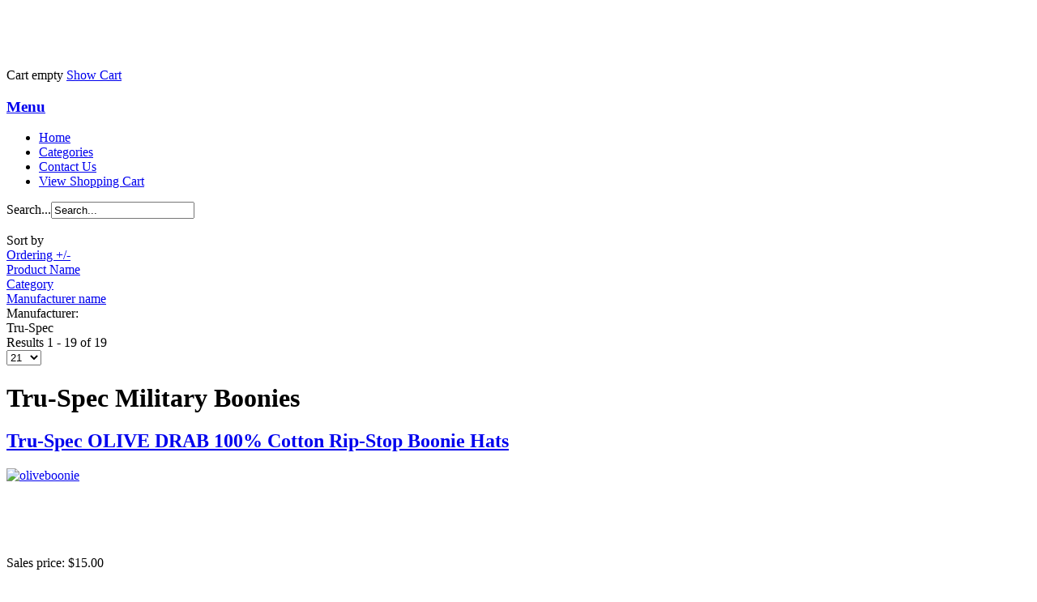

--- FILE ---
content_type: text/html; charset=utf-8
request_url: http://www.tridentestore.com/index.php/headgear/tru-spec-military-boonies
body_size: 10323
content:
<!DOCTYPE html>
<html lang="en-gb" dir="ltr" >
  <head>
    <meta charset="utf-8">
    <meta http-equiv="X-UA-Compatible" content="IE=edge">
    <meta name="viewport" content="width=device-width, initial-scale=1">
    <script src="//ajax.googleapis.com/ajax/libs/jquery/1.8.1/jquery.min.js"></script>
    <script type="text/javascript">
     jQuery.noConflict();
    </script>
    
    <script>
  (function(i,s,o,g,r,a,m){i['GoogleAnalyticsObject']=r;i[r]=i[r]||function(){
  (i[r].q=i[r].q||[]).push(arguments)},i[r].l=1*new Date();a=s.createElement(o),
  m=s.getElementsByTagName(o)[0];a.async=1;a.src=g;m.parentNode.insertBefore(a,m)
  })(window,document,'script','//www.google-analytics.com/analytics.js','ga');

  ga('create', 'UA-46646129-1', 'auto');
  ga('send', 'pageview');

</script>
    
      <base href="http://www.tridentestore.com/index.php/headgear/tru-spec-military-boonies" />
  <meta name="keywords" content="trident,military,bdu,tactical,response,uniform,tru,equipment,apparel,headgear,footwear,pants,shirts,rainwear,us,medals,usa,vintage,acu,computers" />
  <meta name="title" content="Tru-Spec Military Boonies" />
  <meta name="description" content="Trident E-Store" />
  <title>Tru-Spec Military Boonies</title>
  <link href="/index.php/headgear/tru-spec-military-boonies" rel="canonical" />
  <link href="/templates/horme2/favicon.ico" rel="shortcut icon" type="image/vnd.microsoft.icon" />
  <link href="http://www.tridentestore.com/index.php/component/search/?Itemid=483&amp;limit=int&amp;virtuemart_category_id=52&amp;format=opensearch" rel="search" title="Search Trident E-Store" type="application/opensearchdescription+xml" />
  <link rel="stylesheet" href="http://www.tridentestore.com/plugins/system/osolcaptcha/osolCaptcha/captchaStyle.css" type="text/css" />
  <link rel="stylesheet" href="/components/com_virtuemart/assets/css/vmsite-ltr.css" type="text/css" />
  <link rel="stylesheet" href="/components/com_virtuemart/assets/css/facebox.css" type="text/css" />
  <link rel="stylesheet" href="/media/system/css/modal.css" type="text/css" />
  <link rel="stylesheet" href="/templates/horme2/css/bootstrap.min.css" type="text/css" />
  <link rel="stylesheet" href="/templates/horme2/css/bootstrap-theme.css" type="text/css" />
  <link rel="stylesheet" href="/templates/horme2/css/font-awesome.min.css" type="text/css" />
  <link rel="stylesheet" href="http://fonts.googleapis.com/css?family=Didact+Gothic&subset=latin,greek,cyrillic" type="text/css" />
  <script src="//ajax.googleapis.com/ajax/libs/jquery/1.6.4/jquery.min.js" type="text/javascript"></script>
  <script src="/components/com_virtuemart/assets/js/jquery.noConflict.js" type="text/javascript"></script>
  <script src="/components/com_virtuemart/assets/js/vmsite.js" type="text/javascript"></script>
  <script src="/components/com_virtuemart/assets/js/facebox.js" type="text/javascript"></script>
  <script src="/components/com_virtuemart/assets/js/vmprices.js" type="text/javascript"></script>
  <script src="/media/system/js/mootools-core.js" type="text/javascript"></script>
  <script src="/media/system/js/core.js" type="text/javascript"></script>
  <script src="/media/system/js/modal.js" type="text/javascript"></script>
  <script src="/media/system/js/mootools-more.js" type="text/javascript"></script>
  <script type="text/javascript">

		   
		   				function reloadCapthcha(instanceNo)
						{
							var captchaSrc = "http://www.tridentestore.com/index.php?showCaptcha=True&instanceNo="+instanceNo+"&time="+ new Date().getTime();
							//alert(captachaSrc);
							//alert(document.getElementById('captchaCode'+instanceNo));
							document.getElementById('captchaCode'+instanceNo).src = captchaSrc ;
							//alert(document.getElementById('captchaCode'+instanceNo).src);
						} 
						//<![CDATA[ 
vmSiteurl = 'http://www.tridentestore.com/' ;
vmLang = "";
Virtuemart.addtocart_popup = '1' ; 
vmCartText = '%2$s x %1$s was added to your cart.' ;
vmCartError = 'There was an error while updating your cart.' ;
loadingImage = '/components/com_virtuemart/assets/images/facebox/loading.gif' ;
closeImage = '/components/com_virtuemart/assets/images/fancybox/fancy_close.png' ; 
usefancy = false;
//]]>

		window.addEvent('domready', function() {

			SqueezeBox.initialize({});
			SqueezeBox.assign($$('a.modal'), {
				parse: 'rel'
			});
		});
jQuery(document).ready(function () {
	jQuery('.orderlistcontainer').hover(
		function() { jQuery(this).find('.orderlist').stop().show()},
		function() { jQuery(this).find('.orderlist').stop().hide()}
	)
});

//<![CDATA[
jQuery(document).ready(function() {
		jQuery('#VMmenu87_83365 li.VmClose ul').hide();
		jQuery('#VMmenu87_83365 li .VmArrowdown').click(
		function() {

			if (jQuery(this).parent().next('ul').is(':hidden')) {
				jQuery('#VMmenu87_83365 ul:visible').delay(500).slideUp(500,'linear').parents('li').addClass('VmClose').removeClass('VmOpen');
				jQuery(this).parent().next('ul').slideDown(500,'linear');
				jQuery(this).parents('li').addClass('VmOpen').removeClass('VmClose');
			}
		});
	});
//]]>
function keepAlive() {	var myAjax = new Request({method: "get", url: "index.php"}).send();} window.addEvent("domready", function(){ keepAlive.periodical(840000); });window.addEvent('domready', function() {
			$$('.hasTip').each(function(el) {
				var title = el.get('title');
				if (title) {
					var parts = title.split('::', 2);
					el.store('tip:title', parts[0]);
					el.store('tip:text', parts[1]);
				}
			});
			var JTooltips = new Tips($$('.hasTip'), { maxTitleChars: 50, fixed: false});
		});
  </script>
  <script type="text/javascript" src="/templates/horme2/js/template.js" async="async"></script>

    <link rel="stylesheet" href="/templates/horme2/css/template.css" type="text/css" />
        <link rel="stylesheet" href="/templates/horme2/css/orange.css" type="text/css" />
                
    <!-- HTML5 Shim and Respond.js IE8 support of HTML5 elements and media queries -->
    <!--[if lt IE 9]>
      <script src="https://oss.maxcdn.com/libs/html5shiv/3.7.0/html5shiv.js"></script>
      <script src="https://oss.maxcdn.com/libs/respond.js/1.4.2/respond.min.js"></script>
    <![endif]-->

  <script type="text/javascript"></script>
</head>
  <body id="page" class="" style="background: url('/images/bgd_grey.png') no-repeat fixed center center;background-size: cover;-webkit-background-size: cover;-moz-background-size: cover;-o-background-size: cover;">
    <!--[if lte IE 7]>
            <h1 class="ie7">Trident E-Store</h1>
            <p class="browsehappy">You are using an <strong>outdated</strong> browser.<br> Please <a href="http://browsehappy.com/">upgrade your browser</a> to improve your experience.</p>
            <style type="text/css">
              .container {display: none;}
            </style>
    <![endif]-->
   <div class="container">
          <header class="row">
       <div class="col-md-4 logo"><a href="http://www.tridentestore.com/">

<div class="custom"  >
	<p><a href="/index.php"><img src="/images/logo.jpg" border="0" alt="" /></a></p></div>
</a></div>
       <div class="col-md-8 headerbar clearfix">
                		<div class="col-md-6 moduletable">
          <div class="border">
					

<div class="custom"  >
	<p><img src="/images/merchant_home_CC_icon 1.jpeg" border="0" alt="" /></p></div>
          </div>
        </div>
	
 		<div class="col-md-6 moduletable">
          <div class="border">
					
<!-- Virtuemart 2 Ajax Card -->
<div class="vmCartModule " id="vmCartModule">

<div class="total_products">Cart empty&nbsp;<a class="btn btn-xs showcart" href="/index.php/view-shopping-cart">Show Cart</a></div>

<div style="clear:both;"></div>

<noscript>
Please wait</noscript>

</div>
          </div>
        </div>
	
 
              </div>
     </header>
          <nav class="row navigation">
       <div class="col-md-12">
         <div class="navbar navbar-inverse" role="navigation">
                      <div class="col-md-9 menu"><a class="mbmenu visible-xs visible-sm clearfix" href="#"><h3 class="pull-left">Menu</h3><i class="fa fa-bars fa-2x pull-right"></i></a>
<ul class="nav navbar-nav ">
<li class="item-464"><a href="/" >Home</a></li><li class="item-541"><a href="/index.php/categories" >Categories</a></li><li class="item-473"><a href="/index.php/contact" >Contact Us</a></li><li class="item-494"><a href="/index.php/view-shopping-cart" >View Shopping Cart</a></li></ul>
</div>
                                 <div class="col-md-3 search hidden-sm hidden-xs"><form action="/index.php/headgear" method="post">
	<div class="search">
		<label for="mod-search-searchword">Search...</label><input name="searchword" id="mod-search-searchword" maxlength="20"  class="inputbox" type="text" size="20" value="Search..."  onblur="if (this.value=='') this.value='Search...';" onfocus="if (this.value=='Search...') this.value='';" />	<input type="hidden" name="task" value="search" />
	<input type="hidden" name="option" value="com_search" />
	<input type="hidden" name="Itemid" value="483" />
	</div>
</form>
</div>
                    </div>
       </div>
     </nav>
                         <div class="row main">
       <div class="col-md-9 col-md-push-3">
         <div class="row">
           <div class="col-md-12">
             
           </div>
         </div>
         <main class="row">
           <div class="col-md-12">
             
             
<div id="system-message-container">
</div>
             ﻿<div class="category_description">
	</div>
<div class="browse-view">

<div class="orderby-displaynumber">
	<div class="width70 floatleft">
		<div class="orderlistcontainer"><div class="title">Sort by</div><div class="activeOrder"><a title=" +/-" href="/index.php/headgear/tru-spec-military-boonies/dirDesc">Ordering  +/-</a></div><div class="orderlist"><div><a title="Product Name" href="/index.php/headgear/tru-spec-military-boonies/by,product_name">Product Name</a></div><div><a title="Category" href="/index.php/headgear/tru-spec-military-boonies/by,category_name">Category</a></div><div><a title="Manufacturer name" href="/index.php/headgear/tru-spec-military-boonies/by,mf_name">Manufacturer name</a></div></div></div>		 <div class="orderlistcontainer"><div class="title">Manufacturer: </div><div class="Order"> Tru-Spec</div><div class="orderlist"></div></div><div class="clear"></div>	</div>
	<div class="width30 floatright display-number">
Results 1 - 19 of 19<br/><select name="" class="inputbox" size="1" onchange="window.top.location.href=this.options[this.selectedIndex].value">
	<option value="/index.php/headgear/tru-spec-military-boonies/results,1-15?filter_product=">15</option>
	<option value="/index.php/headgear/tru-spec-military-boonies/results,1-21?filter_product=" selected="selected">21</option>
	<option value="/index.php/headgear/tru-spec-military-boonies/results,1-30?filter_product=">30</option>
	<option value="/index.php/headgear/tru-spec-military-boonies/results,1-60?filter_product=">60</option>
	<option value="/index.php/headgear/tru-spec-military-boonies/results,1-150?filter_product=">150</option>
</select>
</div>
    <div class="vm-pagination clear">
				<span class="floatleft"></span>
	</div>


	<div class="clear"></div>
</div> <!-- end of orderby-displaynumber -->

<h1 class="center">Tru-Spec Military Boonies</h1>

		<div class="row">
      <div class="col-md-12">
	
		<div class="product floatleft width33 vertical-separator">
			<div class="spacer">

            <h2 class="center"><a href="/index.php/headgear/tru-spec-military-boonies/tru-spec-olive-drab-100-cotton-rip-stop-boonie-hats-detail" >Tru-Spec OLIVE DRAB 100% Cotton Rip-Stop Boonie Hats</a></h2>
				<!--<div class="width30 floatleft center">-->

                <div class="floatleft center cat">
				  <a style="display:block; min-height: 90px" title="Tru-Spec OLIVE DRAB 100% Cotton Rip-Stop Boonie Hats" href="/index.php/headgear/tru-spec-military-boonies/tru-spec-olive-drab-100-cotton-rip-stop-boonie-hats-detail">
                    <div class="badges clearfix">
    
    
    
      </div>

					   <img src="/images/stories/virtuemart/product/resized/oliveboonie_90x90.jpg" alt="oliveboonie" class="browseProductImage" />					 </a>
                    <br>
                    <!-- The "Average Customer Rating" Part -->
					

					
					<div class="product-price marginbottom12" id="productPrice481">
						<div class="PricevariantModification" style="display : none;" >Variant price modifier: <span class="PricevariantModification" ></span></div><span class="price-crossed" ><div class="PricebasePriceWithTax" style="display : none;" >Base price with tax: <span class="PricebasePriceWithTax" ></span></div></span><div class="PricesalesPriceWithDiscount" style="display : none;" >Salesprice with discount: <span class="PricesalesPriceWithDiscount" ></span></div><div class="PricesalesPrice" style="display : block;" >Sales price: <span class="PricesalesPrice" >$15.00</span></div><div class='noprice'></div><div class="PricetaxAmount" style="display : none;" >Tax amount: <span class="PricetaxAmount" ></span></div>
					</div>

					<p>
						<a href="/index.php/headgear/tru-spec-military-boonies/tru-spec-olive-drab-100-cotton-rip-stop-boonie-hats-detail" title="Tru-Spec OLIVE DRAB 100% Cotton Rip-Stop Boonie Hats" class="btn btn-default btn-xs">Product details</a>					</p>
				</div>
				<div class="clear"></div>
			</div>
			<!-- end of spacer -->
		</div> <!-- end of product -->
		
		<div class="product floatleft width33 vertical-separator">
			<div class="spacer">

            <h2 class="center"><a href="/index.php/headgear/tru-spec-military-boonies/tru-spec-a-tacs-fg-boonie-hats-50-50-nyco-rip-stop-detail" >Tru-Spec A-TACS FG Boonie Hats 50/50 NYCO Rip-Stop</a></h2>
				<!--<div class="width30 floatleft center">-->

                <div class="floatleft center cat">
				  <a style="display:block; min-height: 90px" title="Tru-Spec A-TACS FG Boonie Hats 50/50 NYCO Rip-Stop" href="/index.php/headgear/tru-spec-military-boonies/tru-spec-a-tacs-fg-boonie-hats-50-50-nyco-rip-stop-detail">
                    <div class="badges clearfix">
    
    
    
      </div>

					   <img src="/images/stories/virtuemart/product/resized/19-11042-sku_image_90x90.jpg" alt="19-11042-sku_image" class="browseProductImage" />					 </a>
                    <br>
                    <!-- The "Average Customer Rating" Part -->
					

					
					<div class="product-price marginbottom12" id="productPrice2272">
						<div class="PricevariantModification" style="display : none;" >Variant price modifier: <span class="PricevariantModification" ></span></div><span class="price-crossed" ><div class="PricebasePriceWithTax" style="display : none;" >Base price with tax: <span class="PricebasePriceWithTax" ></span></div></span><div class="PricesalesPriceWithDiscount" style="display : none;" >Salesprice with discount: <span class="PricesalesPriceWithDiscount" ></span></div><div class="PricesalesPrice" style="display : block;" >Sales price: <span class="PricesalesPrice" >$18.95</span></div><div class='noprice'></div><div class="PricetaxAmount" style="display : none;" >Tax amount: <span class="PricetaxAmount" ></span></div>
					</div>

					<p>
						<a href="/index.php/headgear/tru-spec-military-boonies/tru-spec-a-tacs-fg-boonie-hats-50-50-nyco-rip-stop-detail" title="Tru-Spec A-TACS FG Boonie Hats 50/50 NYCO Rip-Stop" class="btn btn-default btn-xs">Product details</a>					</p>
				</div>
				<div class="clear"></div>
			</div>
			<!-- end of spacer -->
		</div> <!-- end of product -->
		
		<div class="product floatleft width33 ">
			<div class="spacer">

            <h2 class="center"><a href="/index.php/headgear/tru-spec-military-boonies/tru-spec-a-tacs-au-boonie-hats-50-50-nyco-rip-stop-detail" >Tru-Spec A-TACS AU Boonie Hats 50/50 NYCO Rip-Stop</a></h2>
				<!--<div class="width30 floatleft center">-->

                <div class="floatleft center cat">
				  <a style="display:block; min-height: 90px" title="Tru-Spec A-TACS AU Boonie Hats 50/50 NYCO Rip-Stop" href="/index.php/headgear/tru-spec-military-boonies/tru-spec-a-tacs-au-boonie-hats-50-50-nyco-rip-stop-detail">
                    <div class="badges clearfix">
    
    
    
      </div>

					   <img src="/images/stories/virtuemart/product/resized/19-11037-sku_image_90x90.jpg" alt="19-11037-sku_image" class="browseProductImage" />					 </a>
                    <br>
                    <!-- The "Average Customer Rating" Part -->
					

					
					<div class="product-price marginbottom12" id="productPrice2271">
						<div class="PricevariantModification" style="display : none;" >Variant price modifier: <span class="PricevariantModification" ></span></div><span class="price-crossed" ><div class="PricebasePriceWithTax" style="display : none;" >Base price with tax: <span class="PricebasePriceWithTax" ></span></div></span><div class="PricesalesPriceWithDiscount" style="display : none;" >Salesprice with discount: <span class="PricesalesPriceWithDiscount" ></span></div><div class="PricesalesPrice" style="display : block;" >Sales price: <span class="PricesalesPrice" >$18.95</span></div><div class='noprice'></div><div class="PricetaxAmount" style="display : none;" >Tax amount: <span class="PricetaxAmount" ></span></div>
					</div>

					<p>
						<a href="/index.php/headgear/tru-spec-military-boonies/tru-spec-a-tacs-au-boonie-hats-50-50-nyco-rip-stop-detail" title="Tru-Spec A-TACS AU Boonie Hats 50/50 NYCO Rip-Stop" class="btn btn-default btn-xs">Product details</a>					</p>
				</div>
				<div class="clear"></div>
			</div>
			<!-- end of spacer -->
		</div> <!-- end of product -->
					<div class="clear"></div>
     </div>
   </div> <!-- end of row -->
					<div class="horizontal-separator"></div>
				<div class="row">
      <div class="col-md-12">
	
		<div class="product floatleft width33 vertical-separator">
			<div class="spacer">

            <h2 class="center"><a href="/index.php/headgear/tru-spec-military-boonies/tru-spec-multicam-tropic-boonie-hats-50-50-nyco-rip-stop-detail" >Tru-Spec MULTICAM TROPIC Boonie Hats 50/50 NYCO Rip-Stop</a></h2>
				<!--<div class="width30 floatleft center">-->

                <div class="floatleft center cat">
				  <a style="display:block; min-height: 90px" title="Tru-Spec MULTICAM TROPIC Boonie Hats 50/50 NYCO Rip-Stop" href="/index.php/headgear/tru-spec-military-boonies/tru-spec-multicam-tropic-boonie-hats-50-50-nyco-rip-stop-detail">
                    <div class="badges clearfix">
    
    
    
      </div>

					   <img src="/images/stories/virtuemart/product/resized/atacbooniefgb_90x90.jpg" alt="atacbooniefgb" class="browseProductImage" />					 </a>
                    <br>
                    <!-- The "Average Customer Rating" Part -->
					

					
					<div class="product-price marginbottom12" id="productPrice1478">
						<div class="PricevariantModification" style="display : none;" >Variant price modifier: <span class="PricevariantModification" ></span></div><span class="price-crossed" ><div class="PricebasePriceWithTax" style="display : none;" >Base price with tax: <span class="PricebasePriceWithTax" ></span></div></span><div class="PricesalesPriceWithDiscount" style="display : none;" >Salesprice with discount: <span class="PricesalesPriceWithDiscount" ></span></div><div class="PricesalesPrice" style="display : block;" >Sales price: <span class="PricesalesPrice" >$18.95</span></div><div class='noprice'></div><div class="PricetaxAmount" style="display : none;" >Tax amount: <span class="PricetaxAmount" ></span></div>
					</div>

					<p>
						<a href="/index.php/headgear/tru-spec-military-boonies/tru-spec-multicam-tropic-boonie-hats-50-50-nyco-rip-stop-detail" title="Tru-Spec MULTICAM TROPIC Boonie Hats 50/50 NYCO Rip-Stop" class="btn btn-default btn-xs">Product details</a>					</p>
				</div>
				<div class="clear"></div>
			</div>
			<!-- end of spacer -->
		</div> <!-- end of product -->
		
		<div class="product floatleft width33 vertical-separator">
			<div class="spacer">

            <h2 class="center"><a href="/index.php/headgear/tru-spec-military-boonies/tru-spec-multicam-arid-boonie-hats-50-50-nyco-rip-stop-detail" >Tru-Spec MULTICAM ARID Boonie Hats 50/50 NYCO Rip-Stop</a></h2>
				<!--<div class="width30 floatleft center">-->

                <div class="floatleft center cat">
				  <a style="display:block; min-height: 90px" title="Tru-Spec MULTICAM ARID Boonie Hats 50/50 NYCO Rip-Stop" href="/index.php/headgear/tru-spec-military-boonies/tru-spec-multicam-arid-boonie-hats-50-50-nyco-rip-stop-detail">
                    <div class="badges clearfix">
    
    
    
      </div>

					   <img src="/images/stories/virtuemart/product/resized/multiaridboonie_90x90.jpg" alt="multiaridboonie" class="browseProductImage" />					 </a>
                    <br>
                    <!-- The "Average Customer Rating" Part -->
					

					
					<div class="product-price marginbottom12" id="productPrice1477">
						<div class="PricevariantModification" style="display : none;" >Variant price modifier: <span class="PricevariantModification" ></span></div><span class="price-crossed" ><div class="PricebasePriceWithTax" style="display : none;" >Base price with tax: <span class="PricebasePriceWithTax" ></span></div></span><div class="PricesalesPriceWithDiscount" style="display : none;" >Salesprice with discount: <span class="PricesalesPriceWithDiscount" ></span></div><div class="PricesalesPrice" style="display : block;" >Sales price: <span class="PricesalesPrice" >$18.95</span></div><div class='noprice'></div><div class="PricetaxAmount" style="display : none;" >Tax amount: <span class="PricetaxAmount" ></span></div>
					</div>

					<p>
						<a href="/index.php/headgear/tru-spec-military-boonies/tru-spec-multicam-arid-boonie-hats-50-50-nyco-rip-stop-detail" title="Tru-Spec MULTICAM ARID Boonie Hats 50/50 NYCO Rip-Stop" class="btn btn-default btn-xs">Product details</a>					</p>
				</div>
				<div class="clear"></div>
			</div>
			<!-- end of spacer -->
		</div> <!-- end of product -->
		
		<div class="product floatleft width33 ">
			<div class="spacer">

            <h2 class="center"><a href="/index.php/headgear/tru-spec-military-boonies/tru-spec-abu-boonie-hats-50-50-nyco-rip-stop-detail" >Tru-Spec ABU Boonie Hats 50/50 NYCO Rip-Stop</a></h2>
				<!--<div class="width30 floatleft center">-->

                <div class="floatleft center cat">
				  <a style="display:block; min-height: 90px" title="Tru-Spec ABU Boonie Hats 50/50 NYCO Rip-Stop" href="/index.php/headgear/tru-spec-military-boonies/tru-spec-abu-boonie-hats-50-50-nyco-rip-stop-detail">
                    <div class="badges clearfix">
    
    
    
      </div>

					   <img src="http://www.tridentestore.com/components/com_virtuemart/assets/images/vmgeneral/noimage.gif" alt="No image set " class="browseProductImage" />					 </a>
                    <br>
                    <!-- The "Average Customer Rating" Part -->
					

					
					<div class="product-price marginbottom12" id="productPrice888">
						<div class="PricevariantModification" style="display : none;" >Variant price modifier: <span class="PricevariantModification" ></span></div><span class="price-crossed" ><div class="PricebasePriceWithTax" style="display : none;" >Base price with tax: <span class="PricebasePriceWithTax" ></span></div></span><div class="PricesalesPriceWithDiscount" style="display : none;" >Salesprice with discount: <span class="PricesalesPriceWithDiscount" ></span></div><div class="PricesalesPrice" style="display : block;" >Sales price: <span class="PricesalesPrice" >$17.95</span></div><div class='noprice'></div><div class="PricetaxAmount" style="display : none;" >Tax amount: <span class="PricetaxAmount" ></span></div>
					</div>

					<p>
						<a href="/index.php/headgear/tru-spec-military-boonies/tru-spec-abu-boonie-hats-50-50-nyco-rip-stop-detail" title="Tru-Spec ABU Boonie Hats 50/50 NYCO Rip-Stop" class="btn btn-default btn-xs">Product details</a>					</p>
				</div>
				<div class="clear"></div>
			</div>
			<!-- end of spacer -->
		</div> <!-- end of product -->
					<div class="clear"></div>
     </div>
   </div> <!-- end of row -->
					<div class="horizontal-separator"></div>
				<div class="row">
      <div class="col-md-12">
	
		<div class="product floatleft width33 vertical-separator">
			<div class="spacer">

            <h2 class="center"><a href="/index.php/headgear/tru-spec-military-boonies/tru-spec-multicam-boonie-hats-50-50-nyco-rip-stop-detail" >Tru-Spec Multicam Boonie Hats. 50/50 NYCO Rip-Stop</a></h2>
				<!--<div class="width30 floatleft center">-->

                <div class="floatleft center cat">
				  <a style="display:block; min-height: 90px" title="Tru-Spec Multicam Boonie Hats. 50/50 NYCO Rip-Stop" href="/index.php/headgear/tru-spec-military-boonies/tru-spec-multicam-boonie-hats-50-50-nyco-rip-stop-detail">
                    <div class="badges clearfix">
    
    
    
      </div>

					   <img src="/images/stories/virtuemart/product/resized/truspec5050multicamboonie_90x90.jpg" alt="truspec5050multicamboonie" class="browseProductImage" />					 </a>
                    <br>
                    <!-- The "Average Customer Rating" Part -->
					

					
					<div class="product-price marginbottom12" id="productPrice33">
						<div class="PricevariantModification" style="display : none;" >Variant price modifier: <span class="PricevariantModification" ></span></div><span class="price-crossed" ><div class="PricebasePriceWithTax" style="display : none;" >Base price with tax: <span class="PricebasePriceWithTax" ></span></div></span><div class="PricesalesPriceWithDiscount" style="display : none;" >Salesprice with discount: <span class="PricesalesPriceWithDiscount" ></span></div><div class="PricesalesPrice" style="display : block;" >Sales price: <span class="PricesalesPrice" >$17.95</span></div><div class='noprice'></div><div class="PricetaxAmount" style="display : none;" >Tax amount: <span class="PricetaxAmount" ></span></div>
					</div>

					<p>
						<a href="/index.php/headgear/tru-spec-military-boonies/tru-spec-multicam-boonie-hats-50-50-nyco-rip-stop-detail" title="Tru-Spec Multicam Boonie Hats. 50/50 NYCO Rip-Stop" class="btn btn-default btn-xs">Product details</a>					</p>
				</div>
				<div class="clear"></div>
			</div>
			<!-- end of spacer -->
		</div> <!-- end of product -->
		
		<div class="product floatleft width33 vertical-separator">
			<div class="spacer">

            <h2 class="center"><a href="/index.php/headgear/tru-spec-military-boonies/tru-spec-woodland-boonie-hats-60-40-cotton-polyester-twill-detail" >Tru-Spec WOODLAND Boonie Hats. 60/40 Cotton Polyester Twill</a></h2>
				<!--<div class="width30 floatleft center">-->

                <div class="floatleft center cat">
				  <a style="display:block; min-height: 90px" title="Tru-Spec WOODLAND Boonie Hats. 60/40 Cotton Polyester Twill" href="/index.php/headgear/tru-spec-military-boonies/tru-spec-woodland-boonie-hats-60-40-cotton-polyester-twill-detail">
                    <div class="badges clearfix">
    
    
    
      </div>

					   <img src="/images/stories/virtuemart/product/resized/woodlandboonie4_90x90.jpg" alt="woodlandboonie4" class="browseProductImage" />					 </a>
                    <br>
                    <!-- The "Average Customer Rating" Part -->
					

					
					<div class="product-price marginbottom12" id="productPrice485">
						<div class="PricevariantModification" style="display : none;" >Variant price modifier: <span class="PricevariantModification" ></span></div><span class="price-crossed" ><div class="PricebasePriceWithTax" style="display : none;" >Base price with tax: <span class="PricebasePriceWithTax" ></span></div></span><div class="PricesalesPriceWithDiscount" style="display : none;" >Salesprice with discount: <span class="PricesalesPriceWithDiscount" ></span></div><div class="PricesalesPrice" style="display : block;" >Sales price: <span class="PricesalesPrice" >$15.00</span></div><div class='noprice'></div><div class="PricetaxAmount" style="display : none;" >Tax amount: <span class="PricetaxAmount" ></span></div>
					</div>

					<p>
						<a href="/index.php/headgear/tru-spec-military-boonies/tru-spec-woodland-boonie-hats-60-40-cotton-polyester-twill-detail" title="Tru-Spec WOODLAND Boonie Hats. 60/40 Cotton Polyester Twill" class="btn btn-default btn-xs">Product details</a>					</p>
				</div>
				<div class="clear"></div>
			</div>
			<!-- end of spacer -->
		</div> <!-- end of product -->
		
		<div class="product floatleft width33 ">
			<div class="spacer">

            <h2 class="center"><a href="/index.php/headgear/tru-spec-military-boonies/tru-spec-3-color-desert-50-50-nylon-cotton-rip-stop-boonie-hats-detail" >Tru-Spec 3 COLOR DESERT 50/50 Nylon/Cotton Rip-Stop Boonie Hats</a></h2>
				<!--<div class="width30 floatleft center">-->

                <div class="floatleft center cat">
				  <a style="display:block; min-height: 90px" title="Tru-Spec 3 COLOR DESERT 50/50 Nylon/Cotton Rip-Stop Boonie Hats" href="/index.php/headgear/tru-spec-military-boonies/tru-spec-3-color-desert-50-50-nylon-cotton-rip-stop-boonie-hats-detail">
                    <div class="badges clearfix">
    
    
    
      </div>

					   <img src="/images/stories/virtuemart/product/resized/3colordesertboonie_90x90.jpg" alt="3colordesertboonie" class="browseProductImage" />					 </a>
                    <br>
                    <!-- The "Average Customer Rating" Part -->
					

					
					<div class="product-price marginbottom12" id="productPrice484">
						<div class="PricevariantModification" style="display : none;" >Variant price modifier: <span class="PricevariantModification" ></span></div><span class="price-crossed" ><div class="PricebasePriceWithTax" style="display : none;" >Base price with tax: <span class="PricebasePriceWithTax" ></span></div></span><div class="PricesalesPriceWithDiscount" style="display : none;" >Salesprice with discount: <span class="PricesalesPriceWithDiscount" ></span></div><div class="PricesalesPrice" style="display : block;" >Sales price: <span class="PricesalesPrice" >$19.95</span></div><div class='noprice'></div><div class="PricetaxAmount" style="display : none;" >Tax amount: <span class="PricetaxAmount" ></span></div>
					</div>

					<p>
						<a href="/index.php/headgear/tru-spec-military-boonies/tru-spec-3-color-desert-50-50-nylon-cotton-rip-stop-boonie-hats-detail" title="Tru-Spec 3 COLOR DESERT 50/50 Nylon/Cotton Rip-Stop Boonie Hats" class="btn btn-default btn-xs">Product details</a>					</p>
				</div>
				<div class="clear"></div>
			</div>
			<!-- end of spacer -->
		</div> <!-- end of product -->
					<div class="clear"></div>
     </div>
   </div> <!-- end of row -->
					<div class="horizontal-separator"></div>
				<div class="row">
      <div class="col-md-12">
	
		<div class="product floatleft width33 vertical-separator">
			<div class="spacer">

            <h2 class="center"><a href="/index.php/headgear/tru-spec-military-boonies/tru-spec-woodland-100-cotton-rip-stop-boonie-hats-detail" >Tru-Spec WOODLAND 100% Cotton Rip-Stop Boonie Hats</a></h2>
				<!--<div class="width30 floatleft center">-->

                <div class="floatleft center cat">
				  <a style="display:block; min-height: 90px" title="Tru-Spec WOODLAND 100% Cotton Rip-Stop Boonie Hats" href="/index.php/headgear/tru-spec-military-boonies/tru-spec-woodland-100-cotton-rip-stop-boonie-hats-detail">
                    <div class="badges clearfix">
    
    
    
      </div>

					   <img src="/images/stories/virtuemart/product/resized/woodlandboonie_90x90.jpg" alt="woodlandboonie" class="browseProductImage" />					 </a>
                    <br>
                    <!-- The "Average Customer Rating" Part -->
					

					
					<div class="product-price marginbottom12" id="productPrice482">
						<div class="PricevariantModification" style="display : none;" >Variant price modifier: <span class="PricevariantModification" ></span></div><span class="price-crossed" ><div class="PricebasePriceWithTax" style="display : none;" >Base price with tax: <span class="PricebasePriceWithTax" ></span></div></span><div class="PricesalesPriceWithDiscount" style="display : none;" >Salesprice with discount: <span class="PricesalesPriceWithDiscount" ></span></div><div class="PricesalesPrice" style="display : block;" >Sales price: <span class="PricesalesPrice" >$15.00</span></div><div class='noprice'></div><div class="PricetaxAmount" style="display : none;" >Tax amount: <span class="PricetaxAmount" ></span></div>
					</div>

					<p>
						<a href="/index.php/headgear/tru-spec-military-boonies/tru-spec-woodland-100-cotton-rip-stop-boonie-hats-detail" title="Tru-Spec WOODLAND 100% Cotton Rip-Stop Boonie Hats" class="btn btn-default btn-xs">Product details</a>					</p>
				</div>
				<div class="clear"></div>
			</div>
			<!-- end of spacer -->
		</div> <!-- end of product -->
		
		<div class="product floatleft width33 vertical-separator">
			<div class="spacer">

            <h2 class="center"><a href="/index.php/headgear/tru-spec-military-boonies/tru-spec-vietnam-tiger-stripe-boonie-hats-60-40-cotton-polyester-twill-detail" >Tru-Spec Vietnam Tiger Stripe Boonie Hats. 60/40 Cotton Polyester Twill</a></h2>
				<!--<div class="width30 floatleft center">-->

                <div class="floatleft center cat">
				  <a style="display:block; min-height: 90px" title="Tru-Spec Vietnam Tiger Stripe Boonie Hats. 60/40 Cotton Polyester Twill" href="/index.php/headgear/tru-spec-military-boonies/tru-spec-vietnam-tiger-stripe-boonie-hats-60-40-cotton-polyester-twill-detail">
                    <div class="badges clearfix">
    
    
    
      </div>

					   <img src="/images/stories/virtuemart/product/resized/6040vietnamtigerboonie_90x90.jpg" alt="6040vietnamtigerboonie" class="browseProductImage" />					 </a>
                    <br>
                    <!-- The "Average Customer Rating" Part -->
					

					
					<div class="product-price marginbottom12" id="productPrice34">
						<div class="PricevariantModification" style="display : none;" >Variant price modifier: <span class="PricevariantModification" ></span></div><span class="price-crossed" ><div class="PricebasePriceWithTax" style="display : none;" >Base price with tax: <span class="PricebasePriceWithTax" ></span></div></span><div class="PricesalesPriceWithDiscount" style="display : none;" >Salesprice with discount: <span class="PricesalesPriceWithDiscount" ></span></div><div class="PricesalesPrice" style="display : block;" >Sales price: <span class="PricesalesPrice" >$15.00</span></div><div class='noprice'></div><div class="PricetaxAmount" style="display : none;" >Tax amount: <span class="PricetaxAmount" ></span></div>
					</div>

					<p>
						<a href="/index.php/headgear/tru-spec-military-boonies/tru-spec-vietnam-tiger-stripe-boonie-hats-60-40-cotton-polyester-twill-detail" title="Tru-Spec Vietnam Tiger Stripe Boonie Hats. 60/40 Cotton Polyester Twill" class="btn btn-default btn-xs">Product details</a>					</p>
				</div>
				<div class="clear"></div>
			</div>
			<!-- end of spacer -->
		</div> <!-- end of product -->
		
		<div class="product floatleft width33 ">
			<div class="spacer">

            <h2 class="center"><a href="/index.php/headgear/tru-spec-military-boonies/tru-spec-khaki-100-cotton-rip-stop-boonie-hats-detail" >Tru-Spec KHAKI 100% Cotton Rip-Stop Boonie Hats</a></h2>
				<!--<div class="width30 floatleft center">-->

                <div class="floatleft center cat">
				  <a style="display:block; min-height: 90px" title="Tru-Spec KHAKI 100% Cotton Rip-Stop Boonie Hats" href="/index.php/headgear/tru-spec-military-boonies/tru-spec-khaki-100-cotton-rip-stop-boonie-hats-detail">
                    <div class="badges clearfix">
    
    
    
      </div>

					   <img src="/images/stories/virtuemart/product/resized/khakiboonie_90x90.jpg" alt="khakiboonie" class="browseProductImage" />					 </a>
                    <br>
                    <!-- The "Average Customer Rating" Part -->
					

					
					<div class="product-price marginbottom12" id="productPrice480">
						<div class="PricevariantModification" style="display : none;" >Variant price modifier: <span class="PricevariantModification" ></span></div><span class="price-crossed" ><div class="PricebasePriceWithTax" style="display : none;" >Base price with tax: <span class="PricebasePriceWithTax" ></span></div></span><div class="PricesalesPriceWithDiscount" style="display : none;" >Salesprice with discount: <span class="PricesalesPriceWithDiscount" ></span></div><div class="PricesalesPrice" style="display : block;" >Sales price: <span class="PricesalesPrice" >$15.00</span></div><div class='noprice'></div><div class="PricetaxAmount" style="display : none;" >Tax amount: <span class="PricetaxAmount" ></span></div>
					</div>

					<p>
						<a href="/index.php/headgear/tru-spec-military-boonies/tru-spec-khaki-100-cotton-rip-stop-boonie-hats-detail" title="Tru-Spec KHAKI 100% Cotton Rip-Stop Boonie Hats" class="btn btn-default btn-xs">Product details</a>					</p>
				</div>
				<div class="clear"></div>
			</div>
			<!-- end of spacer -->
		</div> <!-- end of product -->
					<div class="clear"></div>
     </div>
   </div> <!-- end of row -->
					<div class="horizontal-separator"></div>
				<div class="row">
      <div class="col-md-12">
	
		<div class="product floatleft width33 vertical-separator">
			<div class="spacer">

            <h2 class="center"><a href="/index.php/headgear/tru-spec-military-boonies/tru-spec-multicam-black-boonie-hats-50-50-nyco-rip-stop-detail" >Tru-Spec MULTICAM BLACK Boonie Hats 50/50 NYCO Rip-Stop</a></h2>
				<!--<div class="width30 floatleft center">-->

                <div class="floatleft center cat">
				  <a style="display:block; min-height: 90px" title="Tru-Spec MULTICAM BLACK Boonie Hats 50/50 NYCO Rip-Stop" href="/index.php/headgear/tru-spec-military-boonies/tru-spec-multicam-black-boonie-hats-50-50-nyco-rip-stop-detail">
                    <div class="badges clearfix">
    
    
    
      </div>

					   <img src="/images/stories/virtuemart/product/resized/multicamblkboonie_90x90.jpg" alt="multicamblkboonie" class="browseProductImage" />					 </a>
                    <br>
                    <!-- The "Average Customer Rating" Part -->
					

					
					<div class="product-price marginbottom12" id="productPrice477">
						<div class="PricevariantModification" style="display : none;" >Variant price modifier: <span class="PricevariantModification" ></span></div><span class="price-crossed" ><div class="PricebasePriceWithTax" style="display : none;" >Base price with tax: <span class="PricebasePriceWithTax" ></span></div></span><div class="PricesalesPriceWithDiscount" style="display : none;" >Salesprice with discount: <span class="PricesalesPriceWithDiscount" ></span></div><div class="PricesalesPrice" style="display : block;" >Sales price: <span class="PricesalesPrice" >$18.95</span></div><div class='noprice'></div><div class="PricetaxAmount" style="display : none;" >Tax amount: <span class="PricetaxAmount" ></span></div>
					</div>

					<p>
						<a href="/index.php/headgear/tru-spec-military-boonies/tru-spec-multicam-black-boonie-hats-50-50-nyco-rip-stop-detail" title="Tru-Spec MULTICAM BLACK Boonie Hats 50/50 NYCO Rip-Stop" class="btn btn-default btn-xs">Product details</a>					</p>
				</div>
				<div class="clear"></div>
			</div>
			<!-- end of spacer -->
		</div> <!-- end of product -->
		
		<div class="product floatleft width33 vertical-separator">
			<div class="spacer">

            <h2 class="center"><a href="/index.php/headgear/tru-spec-military-boonies/tru-spec-navy-100-cotton-rip-stop-boonie-hats-detail" >Tru-Spec NAVY 100% Cotton Rip-Stop Boonie Hats</a></h2>
				<!--<div class="width30 floatleft center">-->

                <div class="floatleft center cat">
				  <a style="display:block; min-height: 90px" title="Tru-Spec NAVY 100% Cotton Rip-Stop Boonie Hats" href="/index.php/headgear/tru-spec-military-boonies/tru-spec-navy-100-cotton-rip-stop-boonie-hats-detail">
                    <div class="badges clearfix">
    
    
    
      </div>

					   <img src="/images/stories/virtuemart/product/resized/navyboonie_90x90.jpg" alt="navyboonie" class="browseProductImage" />					 </a>
                    <br>
                    <!-- The "Average Customer Rating" Part -->
					

					
					<div class="product-price marginbottom12" id="productPrice479">
						<div class="PricevariantModification" style="display : none;" >Variant price modifier: <span class="PricevariantModification" ></span></div><span class="price-crossed" ><div class="PricebasePriceWithTax" style="display : none;" >Base price with tax: <span class="PricebasePriceWithTax" ></span></div></span><div class="PricesalesPriceWithDiscount" style="display : none;" >Salesprice with discount: <span class="PricesalesPriceWithDiscount" ></span></div><div class="PricesalesPrice" style="display : block;" >Sales price: <span class="PricesalesPrice" >$15.00</span></div><div class='noprice'></div><div class="PricetaxAmount" style="display : none;" >Tax amount: <span class="PricetaxAmount" ></span></div>
					</div>

					<p>
						<a href="/index.php/headgear/tru-spec-military-boonies/tru-spec-navy-100-cotton-rip-stop-boonie-hats-detail" title="Tru-Spec NAVY 100% Cotton Rip-Stop Boonie Hats" class="btn btn-default btn-xs">Product details</a>					</p>
				</div>
				<div class="clear"></div>
			</div>
			<!-- end of spacer -->
		</div> <!-- end of product -->
		
		<div class="product floatleft width33 ">
			<div class="spacer">

            <h2 class="center"><a href="/index.php/headgear/tru-spec-military-boonies/tru-spec-coyote-65-35-poly-cotton-rip-stop-boonie-hats-detail" >Tru-Spec COYOTE 65/35 Poly/Cotton Rip-Stop Boonie Hats</a></h2>
				<!--<div class="width30 floatleft center">-->

                <div class="floatleft center cat">
				  <a style="display:block; min-height: 90px" title="Tru-Spec COYOTE 65/35 Poly/Cotton Rip-Stop Boonie Hats" href="/index.php/headgear/tru-spec-military-boonies/tru-spec-coyote-65-35-poly-cotton-rip-stop-boonie-hats-detail">
                    <div class="badges clearfix">
    
    
    
      </div>

					   <img src="/images/stories/virtuemart/product/resized/coyoteboonie_90x90.jpg" alt="coyoteboonie" class="browseProductImage" />					 </a>
                    <br>
                    <!-- The "Average Customer Rating" Part -->
					

					
					<div class="product-price marginbottom12" id="productPrice486">
						<div class="PricevariantModification" style="display : none;" >Variant price modifier: <span class="PricevariantModification" ></span></div><span class="price-crossed" ><div class="PricebasePriceWithTax" style="display : none;" >Base price with tax: <span class="PricebasePriceWithTax" ></span></div></span><div class="PricesalesPriceWithDiscount" style="display : none;" >Salesprice with discount: <span class="PricesalesPriceWithDiscount" ></span></div><div class="PricesalesPrice" style="display : block;" >Sales price: <span class="PricesalesPrice" >$15.00</span></div><div class='noprice'></div><div class="PricetaxAmount" style="display : none;" >Tax amount: <span class="PricetaxAmount" ></span></div>
					</div>

					<p>
						<a href="/index.php/headgear/tru-spec-military-boonies/tru-spec-coyote-65-35-poly-cotton-rip-stop-boonie-hats-detail" title="Tru-Spec COYOTE 65/35 Poly/Cotton Rip-Stop Boonie Hats" class="btn btn-default btn-xs">Product details</a>					</p>
				</div>
				<div class="clear"></div>
			</div>
			<!-- end of spacer -->
		</div> <!-- end of product -->
					<div class="clear"></div>
     </div>
   </div> <!-- end of row -->
					<div class="horizontal-separator"></div>
				<div class="row">
      <div class="col-md-12">
	
		<div class="product floatleft width33 vertical-separator">
			<div class="spacer">

            <h2 class="center"><a href="/index.php/headgear/tru-spec-military-boonies/tru-spec-black-100-cotton-rip-stop-boonie-hats-detail" >Tru-Spec Black 100% Cotton Rip-Stop Boonie Hats</a></h2>
				<!--<div class="width30 floatleft center">-->

                <div class="floatleft center cat">
				  <a style="display:block; min-height: 90px" title="Tru-Spec Black 100% Cotton Rip-Stop Boonie Hats" href="/index.php/headgear/tru-spec-military-boonies/tru-spec-black-100-cotton-rip-stop-boonie-hats-detail">
                    <div class="badges clearfix">
    
    
    
      </div>

					   <img src="/images/stories/virtuemart/product/resized/blackboonie100cottonrip_90x90.jpg" alt="blackboonie100cottonrip" class="browseProductImage" />					 </a>
                    <br>
                    <!-- The "Average Customer Rating" Part -->
					

					
					<div class="product-price marginbottom12" id="productPrice38">
						<div class="PricevariantModification" style="display : none;" >Variant price modifier: <span class="PricevariantModification" ></span></div><span class="price-crossed" ><div class="PricebasePriceWithTax" style="display : none;" >Base price with tax: <span class="PricebasePriceWithTax" ></span></div></span><div class="PricesalesPriceWithDiscount" style="display : none;" >Salesprice with discount: <span class="PricesalesPriceWithDiscount" ></span></div><div class="PricesalesPrice" style="display : block;" >Sales price: <span class="PricesalesPrice" >$15.00</span></div><div class='noprice'></div><div class="PricetaxAmount" style="display : none;" >Tax amount: <span class="PricetaxAmount" ></span></div>
					</div>

					<p>
						<a href="/index.php/headgear/tru-spec-military-boonies/tru-spec-black-100-cotton-rip-stop-boonie-hats-detail" title="Tru-Spec Black 100% Cotton Rip-Stop Boonie Hats" class="btn btn-default btn-xs">Product details</a>					</p>
				</div>
				<div class="clear"></div>
			</div>
			<!-- end of spacer -->
		</div> <!-- end of product -->
		
		<div class="product floatleft width33 vertical-separator">
			<div class="spacer">

            <h2 class="center"><a href="/index.php/headgear/tru-spec-military-boonies/tru-spec-tiger-stripe-products-vietnam-tiger-stripe-camouflage-boonie-hats-100-cotton-rip-stop-detail" >Tru-Spec Tiger Stripe Products Vietnam Tiger Stripe Camouflage Boonie Hats 100% Cotton Rip-Stop</a></h2>
				<!--<div class="width30 floatleft center">-->

                <div class="floatleft center cat">
				  <a style="display:block; min-height: 90px" title="Tru-Spec Tiger Stripe Products Vietnam Tiger Stripe Camouflage Boonie Hats 100% Cotton Rip-Stop" href="/index.php/headgear/tru-spec-military-boonies/tru-spec-tiger-stripe-products-vietnam-tiger-stripe-camouflage-boonie-hats-100-cotton-rip-stop-detail">
                    <div class="badges clearfix">
    
    
    
      </div>

					   <img src="/images/stories/virtuemart/product/resized/vietnamboonie_90x90.jpg" alt="vietnamboonie" class="browseProductImage" />					 </a>
                    <br>
                    <!-- The "Average Customer Rating" Part -->
					

					
					<div class="product-price marginbottom12" id="productPrice37">
						<div class="PricevariantModification" style="display : none;" >Variant price modifier: <span class="PricevariantModification" ></span></div><span class="price-crossed" ><div class="PricebasePriceWithTax" style="display : none;" >Base price with tax: <span class="PricebasePriceWithTax" ></span></div></span><div class="PricesalesPriceWithDiscount" style="display : none;" >Salesprice with discount: <span class="PricesalesPriceWithDiscount" ></span></div><div class="PricesalesPrice" style="display : block;" >Sales price: <span class="PricesalesPrice" >$16.95</span></div><div class='noprice'></div><div class="PricetaxAmount" style="display : none;" >Tax amount: <span class="PricetaxAmount" ></span></div>
					</div>

					<p>
						<a href="/index.php/headgear/tru-spec-military-boonies/tru-spec-tiger-stripe-products-vietnam-tiger-stripe-camouflage-boonie-hats-100-cotton-rip-stop-detail" title="Tru-Spec Tiger Stripe Products Vietnam Tiger Stripe Camouflage Boonie Hats 100% Cotton Rip-Stop" class="btn btn-default btn-xs">Product details</a>					</p>
				</div>
				<div class="clear"></div>
			</div>
			<!-- end of spacer -->
		</div> <!-- end of product -->
		
		<div class="product floatleft width33 ">
			<div class="spacer">

            <h2 class="center"><a href="/index.php/headgear/tru-spec-military-boonies/tru-spec-desert-tiger-stripe-camouflage-boonie-hats-100-cotton-rip-stop-detail" >Tru-Spec Desert Tiger Stripe Camouflage Boonie Hats 100% Cotton Rip-Stop</a></h2>
				<!--<div class="width30 floatleft center">-->

                <div class="floatleft center cat">
				  <a style="display:block; min-height: 90px" title="Tru-Spec Desert Tiger Stripe Camouflage Boonie Hats 100% Cotton Rip-Stop" href="/index.php/headgear/tru-spec-military-boonies/tru-spec-desert-tiger-stripe-camouflage-boonie-hats-100-cotton-rip-stop-detail">
                    <div class="badges clearfix">
    
    
    
      </div>

					   <img src="/images/stories/virtuemart/product/resized/deserttigerboonie_90x90.jpg" alt="deserttigerboonie" class="browseProductImage" />					 </a>
                    <br>
                    <!-- The "Average Customer Rating" Part -->
					

					
					<div class="product-price marginbottom12" id="productPrice36">
						<div class="PricevariantModification" style="display : none;" >Variant price modifier: <span class="PricevariantModification" ></span></div><span class="price-crossed" ><div class="PricebasePriceWithTax" style="display : none;" >Base price with tax: <span class="PricebasePriceWithTax" ></span></div></span><div class="PricesalesPriceWithDiscount" style="display : none;" >Salesprice with discount: <span class="PricesalesPriceWithDiscount" ></span></div><div class="PricesalesPrice" style="display : block;" >Sales price: <span class="PricesalesPrice" >$16.95</span></div><div class='noprice'></div><div class="PricetaxAmount" style="display : none;" >Tax amount: <span class="PricetaxAmount" ></span></div>
					</div>

					<p>
						<a href="/index.php/headgear/tru-spec-military-boonies/tru-spec-desert-tiger-stripe-camouflage-boonie-hats-100-cotton-rip-stop-detail" title="Tru-Spec Desert Tiger Stripe Camouflage Boonie Hats 100% Cotton Rip-Stop" class="btn btn-default btn-xs">Product details</a>					</p>
				</div>
				<div class="clear"></div>
			</div>
			<!-- end of spacer -->
		</div> <!-- end of product -->
					<div class="clear"></div>
     </div>
   </div> <!-- end of row -->
					<div class="horizontal-separator"></div>
				<div class="row">
      <div class="col-md-12">
	
		<div class="product floatleft width33 vertical-separator">
			<div class="spacer">

            <h2 class="center"><a href="/index.php/headgear/tru-spec-military-boonies/tru-spec-multicam-boonie-hats-65-35-polyester-cotton-twill-detail" >Tru-Spec Multicam Boonie Hats 65/35 Polyester / Cotton Rip-Stop</a></h2>
				<!--<div class="width30 floatleft center">-->

                <div class="floatleft center cat">
				  <a style="display:block; min-height: 90px" title="Tru-Spec Multicam Boonie Hats 65/35 Polyester / Cotton Rip-Stop" href="/index.php/headgear/tru-spec-military-boonies/tru-spec-multicam-boonie-hats-65-35-polyester-cotton-twill-detail">
                    <div class="badges clearfix">
    
    
    
      </div>

					   <img src="/images/stories/virtuemart/product/resized/6535multicamboonie_90x90.jpg" alt="6535multicamboonie" class="browseProductImage" />					 </a>
                    <br>
                    <!-- The "Average Customer Rating" Part -->
					

					
					<div class="product-price marginbottom12" id="productPrice35">
						<div class="PricevariantModification" style="display : none;" >Variant price modifier: <span class="PricevariantModification" ></span></div><span class="price-crossed" ><div class="PricebasePriceWithTax" style="display : none;" >Base price with tax: <span class="PricebasePriceWithTax" ></span></div></span><div class="PricesalesPriceWithDiscount" style="display : none;" >Salesprice with discount: <span class="PricesalesPriceWithDiscount" ></span></div><div class="PricesalesPrice" style="display : block;" >Sales price: <span class="PricesalesPrice" >$17.95</span></div><div class='noprice'></div><div class="PricetaxAmount" style="display : none;" >Tax amount: <span class="PricetaxAmount" ></span></div>
					</div>

					<p>
						<a href="/index.php/headgear/tru-spec-military-boonies/tru-spec-multicam-boonie-hats-65-35-polyester-cotton-twill-detail" title="Tru-Spec Multicam Boonie Hats 65/35 Polyester / Cotton Rip-Stop" class="btn btn-default btn-xs">Product details</a>					</p>
				</div>
				<div class="clear"></div>
			</div>
			<!-- end of spacer -->
		</div> <!-- end of product -->
					<div class="clear"></div>
     </div>
   </div> <!-- end of row -->
			
<div class="vm-pagination clear"><span class="floatleft"></span></div>

	</div><!-- end browse-view -->
           </div>
         </main>
         <div class="row">
           <div class="col-md-12">
             
           </div>
         </div>
       </div>
                <aside class="col-md-3 sidebar-a col-md-pull-9">		<div class="moduletable">
          <div class="border">
					<h3>Select Currency</h3>
					
<!-- Currency Selector Module -->

<form action="http://www.tridentestore.com/index.php/headgear/tru-spec-military-boonies" method="post">
<select id="virtuemart_currency_id" name="virtuemart_currency_id" class="inputbox vm-chzn-select" onchange="this.form.submit()">
	<option value="52">British pound &pound;</option>
	<option value="47">Euro &euro;</option>
	<option value="75">Japanese yen &yen;</option>
	<option value="131">Russian ruble руб</option>
	<option value="144" selected="selected">United States dollar $</option>
</select>
</form>

          </div>
		</div>
			<div class="moduletable">
          <div class="border">
					<h3>Categories</h3>
					
<ul class="VMmenu" id="VMmenu87_83365" >

<li class="VmClose">
	<div>
		<a href="/index.php/bdu-coats" >BDU Coats</a>			<span class="VmArrowdown"> </span>
				</div>
<ul class="menu">

<li>
	<div ><a href="/index.php/bdu-coats/propper-bdu-coats" >Propper BDU Coats</a></div>
</li>

<li>
	<div ><a href="/index.php/bdu-coats/tru-spec-bdu-coats" >Tru-Spec BDU Coats</a></div>
</li>

<li>
	<div ><a href="/index.php/bdu-coats/rothco-bdu-coats" >Rothco BDU Coats</a></div>
</li>
</ul>
</li>

<li class="VmClose">
	<div>
		<a href="/index.php/us-militaria-1" >US Militaria, Rank, Badges, Patches</a>			<span class="VmArrowdown"> </span>
				</div>
<ul class="menu">

<li>
	<div ><a href="/index.php/us-militaria-1/us-cloth-badges" >US Cloth Badges</a></div>
</li>

<li>
	<div ><a href="/index.php/us-militaria-1/us-rank-insignia" >US Rank Insignia</a></div>
</li>

<li>
	<div ><a href="/index.php/us-militaria-1/us-sleeve-patches" >US Sleeve Patches</a></div>
</li>
</ul>
</li>

<li class="VmClose">
	<div>
		<a href="/index.php/books" >Books</a>	</div>
</li>

<li class="VmClose">
	<div>
		<a href="/index.php/plastic-model-kits" >Plastic Model Kits</a>	</div>
</li>

<li class="VmClose">
	<div>
		<a href="/index.php/action-figures" >Action Figures</a>			<span class="VmArrowdown"> </span>
				</div>
<ul class="menu">

<li>
	<div ><a href="/index.php/action-figures/dragon-action-figures" >Dragon Action Figures</a></div>
</li>
</ul>
</li>

<li class="VmClose">
	<div>
		<a href="/index.php/flags" >Flags</a>			<span class="VmArrowdown"> </span>
				</div>
<ul class="menu">

<li>
	<div ><a href="/index.php/flags/us-flags" >US Flags</a></div>
</li>
</ul>
</li>

<li class="VmClose">
	<div>
		<a href="/index.php/packs-and-bags" >Packs and Bags</a>			<span class="VmArrowdown"> </span>
				</div>
<ul class="menu">

<li>
	<div ><a href="/index.php/packs-and-bags/alice-packs" >Alice Packs , CFP-90 Backpacks , CFP-90 Day Packs</a></div>
</li>

<li>
	<div ><a href="/index.php/packs-and-bags/transport-packs" >Transport Packs</a></div>
</li>

<li>
	<div ><a href="/index.php/packs-and-bags/3-day-backpacks" >3 Day Backpacks / Assault Packs</a></div>
</li>

<li>
	<div ><a href="/index.php/packs-and-bags/duffle-bags" >Duffle Bags</a></div>
</li>

<li>
	<div ><a href="/index.php/packs-and-bags/messenger-bags" >Messenger, Laptop, Shoulder Bags</a></div>
</li>

<li>
	<div ><a href="/index.php/packs-and-bags/cargo-bags" >Cargo Bags</a></div>
</li>

<li>
	<div ><a href="/index.php/packs-and-bags/tru-spec-gunny-series-tour-of-duty-backpacks" >Tru-Spec Gunny Series Tour of Duty Backpacks</a></div>
</li>

<li>
	<div ><a href="/index.php/packs-and-bags/tru-spec-3-day-backpacks" >Tru-Spec 3-Day Backpacks</a></div>
</li>
</ul>
</li>

<li class="VmClose">
	<div>
		<a href="/index.php/us-medals" >US Medals , Ribbons and Accessories</a>			<span class="VmArrowdown"> </span>
				</div>
<ul class="menu">

<li>
	<div ><a href="/index.php/us-medals/large-medals-civil-war-to-ww2" >Large Medals Civil War to WW2</a></div>
</li>

<li>
	<div ><a href="/index.php/us-medals/large-medals-ww2-to-present" >Large Medals WW2 to Present</a></div>
</li>

<li>
	<div ><a href="/index.php/us-medals/service-ribbons" >Service Ribbons</a></div>
</li>

<li>
	<div ><a href="/index.php/us-medals/attachments-for-service-ribbons-and-full-size-medals" >Attachments For Service Ribbons and Full Size Medals</a></div>
</li>

<li>
	<div ><a href="/index.php/us-medals/ribbon-mounts-army-style" >Ribbon Mounts Army Style</a></div>
</li>

<li>
	<div ><a href="/index.php/us-medals/ribbon-mounts-for-air-force-navy-marine" >Ribbon Mounts for Air Force, Navy, Marine</a></div>
</li>

<li>
	<div ><a href="/index.php/us-medals/presentation-boxes" >Presentation Boxes</a></div>
</li>

<li>
	<div ><a href="/index.php/us-medals/lapel-pins" >Lapel Pins</a></div>
</li>

<li>
	<div ><a href="/index.php/us-medals/medal-presentation-sets" >US Medal Presentation Sets</a></div>
</li>
</ul>
</li>

<li class="VmClose">
	<div>
		<a href="/index.php/tru-shirts" >Tactical Response Uniform (TRU) shirts</a>			<span class="VmArrowdown"> </span>
				</div>
<ul class="menu">

<li>
	<div ><a href="/index.php/tru-shirts/tru-spec-tru-shirts-65-35-poly-cotton-rip-stop" >Tru Spec TRU Shirts 65/35 Poly/Cotton Rip-Stop</a></div>
</li>
</ul>
</li>

<li class="VmOpen">
	<div>
		<a href="/index.php/headgear" >Headgear</a>			<span class="VmArrowdown"> </span>
				</div>
<ul class="menu">

<li>
	<div ><a href="/index.php/headgear/rothco-low-profile-insignia-caps" >Rothco Low Profile Insignia Caps</a></div>
</li>

<li>
	<div ><a href="/index.php/headgear/fur-hats" >Fur Hats</a></div>
</li>

<li>
	<div ><a href="/index.php/headgear/balaclava" >Balaclava</a></div>
</li>

<li>
	<div ><a href="/index.php/headgear/tru-spec-h2o-proof-adjustable-boonie-hats" >Tru-Spec H2O Proof Adjustable Boonie Hats</a></div>
</li>

<li>
	<div ><a href="/index.php/headgear/rothco-tactical-operator-caps-camouflage-low-profile-caps" >Rothco Tactical Operator Caps , Camouflage Low Profile Caps</a></div>
</li>

<li>
	<div ><a href="/index.php/headgear/watch-caps" >Watch Caps</a></div>
</li>

<li>
	<div ><a href="/index.php/headgear/tru-spec-contractor-boonies" >Tru-Spec Contractor Boonies</a></div>
</li>

<li>
	<div ><a href="/index.php/headgear/propper-6-panel-caps" >Propper 6-Panel Caps</a></div>
</li>

<li>
	<div ><a href="/index.php/headgear/headwraps" >Headwraps</a></div>
</li>

<li>
	<div ><a href="/index.php/headgear/misc-caps" >Misc Caps</a></div>
</li>

<li>
	<div ><a href="/index.php/headgear/patrol-caps" >Rothco Military Fatigue Caps</a></div>
</li>

<li>
	<div ><a href="/index.php/headgear/propper-patrol-caps" >Propper Patrol Caps</a></div>
</li>

<li>
	<div ><a href="/index.php/headgear/rothco-boonie-hats" >Rothco Boonie Hats</a></div>
</li>

<li>
	<div ><a href="/index.php/headgear/propper-military-boonies" >Propper Military Boonies</a></div>
</li>

<li>
	<div ><a href="/index.php/headgear/tru-spec-military-boonies" >Tru-Spec Military Boonies</a></div>
</li>

<li>
	<div ><a href="/index.php/headgear/gen-ii-adjustable-boonie-hats" >Tru-Spec Gen-II Adjustable Boonie Hats</a></div>
</li>

<li>
	<div ><a href="/index.php/headgear/berets" >Berets</a></div>
</li>

<li>
	<div ><a href="/index.php/headgear/contractor-s-caps" >Tru-Spec Contractor's / Baseball Caps</a></div>
</li>

<li>
	<div ><a href="/index.php/headgear/wide-brim-boonies" >Tru-Spec Wide Brim Boonies</a></div>
</li>
</ul>
</li>

<li class="VmClose">
	<div>
		<a href="/index.php/tru-combat-shirts" >Combat shirts</a>			<span class="VmArrowdown"> </span>
				</div>
<ul class="menu">

<li>
	<div ><a href="/index.php/tru-combat-shirts/tru-spec-combat-shirts" >Tru-Spec Combat Shirts</a></div>
</li>

<li>
	<div ><a href="/index.php/tru-combat-shirts/propper-combat-shirts" >Propper Combat Shirts</a></div>
</li>

<li>
	<div ><a href="/index.php/tru-combat-shirts/rothco-combat-shirts" >Rothco Combat Shirts</a></div>
</li>

<li>
	<div ><a href="/index.php/tru-combat-shirts/tru-spec-1-4-zip-winter-combat-shirts" >Tru-Spec 1/4 Zip Winter Combat Shirts</a></div>
</li>

<li>
	<div ><a href="/index.php/tru-combat-shirts/tru-spec-1-4-zip-combat-shirts" >Tru-Spec 1/4 Zip Combat Shirts</a></div>
</li>

<li>
	<div ><a href="/index.php/tru-combat-shirts/tru-spec-1-4-zip-short-sleeve-combat-shirts" >Tru-Spec 1/4 Zip Short Sleeve Combat Shirts</a></div>
</li>
</ul>
</li>

<li class="VmClose">
	<div>
		<a href="/index.php/bdu-pants" >BDU Pants</a>			<span class="VmArrowdown"> </span>
				</div>
<ul class="menu">

<li>
	<div ><a href="/index.php/bdu-pants/propper-bdu-pants" >Propper BDU Pants</a></div>
</li>

<li>
	<div ><a href="/index.php/bdu-pants/tru-spec-bdu-pants" >Tru-Spec BDU Pants</a></div>
</li>

<li>
	<div ><a href="/index.php/bdu-pants/rothco-bdu-pants" >Rothco BDU Pants</a></div>
</li>
</ul>
</li>

<li class="VmClose">
	<div>
		<a href="/index.php/tru-pants" >Tactical Response Uniform (TRU) pants</a>			<span class="VmArrowdown"> </span>
				</div>
<ul class="menu">

<li>
	<div ><a href="/index.php/tru-pants/tru-spec-tru-pants-50-50-nyco-rip-stop" >Tru Spec TRU Pants 50/50 NYCO Rip-Stop</a></div>
</li>

<li>
	<div ><a href="/index.php/tru-pants/tru-spec-tru-pants-65-35-poly-cotton-rip-stop" >Tru Spec TRU Pants 65/35 Poly/Cotton Rip-Stop</a></div>
</li>
</ul>
</li>

<li class="VmClose">
	<div>
		<a href="/index.php/acu-shirts" >ACU Shirts</a>			<span class="VmArrowdown"> </span>
				</div>
<ul class="menu">

<li>
	<div ><a href="/index.php/acu-shirts/military-shirts" >Propper Military Shirts</a></div>
</li>

<li>
	<div ><a href="/index.php/acu-shirts/rothco-acu-shirts" >Rothco ACU Shirts</a></div>
</li>

<li>
	<div ><a href="/index.php/acu-shirts/tru-spec-acu-shirts" >Tru-Spec ACU Shirts</a></div>
</li>

<li>
	<div ><a href="/index.php/acu-shirts/tru-spec-digital-battle-shirts" >Tru-Spec Digital Battle Shirts</a></div>
</li>

<li>
	<div ><a href="/index.php/acu-shirts/propper-acu-shirts" >Propper ACU Shirts</a></div>
</li>

<li>
	<div ><a href="/index.php/acu-shirts/propper-tac-u-coats" >Propper TAC.U Coats</a></div>
</li>
</ul>
</li>

<li class="VmClose">
	<div>
		<a href="/index.php/shorts" >Shorts</a>			<span class="VmArrowdown"> </span>
				</div>
<ul class="menu">

<li>
	<div ><a href="/index.php/shorts/propper-bdu-shorts" >Propper BDU Shorts</a></div>
</li>

<li>
	<div ><a href="/index.php/shorts/tru-spec-bdu-shorts" >Tru-Spec BDU Shorts</a></div>
</li>

<li>
	<div ><a href="/index.php/shorts/rothco-bdu-shorts" >Rothco BDU Shorts</a></div>
</li>

<li>
	<div ><a href="/index.php/shorts/tru-spec-24-7-series-9-shorts" >Tru-Spec 24-7 Series 9" Shorts</a></div>
</li>

<li>
	<div ><a href="/index.php/shorts/tru-spec-24-7-series-simply-tactical-st-cargo-shorts" >Tru-Spec 24-7 Series Simply Tactical (ST) Cargo Shorts</a></div>
</li>

<li>
	<div ><a href="/index.php/shorts/propper-sonora-shorts" >Propper Summerweight Tactical Shorts</a></div>
</li>

<li>
	<div ><a href="/index.php/shorts/propper-tactical-shorts" >Propper Tactical Shorts</a></div>
</li>
</ul>
</li>

<li class="VmClose">
	<div>
		<a href="/index.php/acu-pants" >ACU Pants</a>			<span class="VmArrowdown"> </span>
				</div>
<ul class="menu">

<li>
	<div ><a href="/index.php/acu-pants/propper-military-pants" >Propper Military Pants</a></div>
</li>

<li>
	<div ><a href="/index.php/acu-pants/propper-acu-pants" >Propper ACU Pants</a></div>
</li>

<li>
	<div ><a href="/index.php/acu-pants/rothco-acu-pants" >Rothco ACU Pants</a></div>
</li>

<li>
	<div ><a href="/index.php/acu-pants/tru-spec-acu-pants" >Tru-Spec ACU Pants</a></div>
</li>

<li>
	<div ><a href="/index.php/acu-pants/propper-tac-u-pants" >Propper TAC.U Pants</a></div>
</li>
</ul>
</li>

<li class="VmClose">
	<div>
		<a href="/index.php/t-shirts" >T-Shirts</a>			<span class="VmArrowdown"> </span>
				</div>
<ul class="menu">

<li>
	<div ><a href="/index.php/t-shirts/tru-spec-t-shirts-1" >Tru-Spec T-Shirts</a></div>
</li>

<li>
	<div ><a href="/index.php/t-shirts/rothco-t-shirts-1" >Rothco T-Shirts</a></div>
</li>

<li>
	<div ><a href="/index.php/t-shirts/propper-t-shirts" >Propper T-Shirts</a></div>
</li>

<li>
	<div ><a href="/index.php/t-shirts/printed-t-shirts" >Printed T-Shirts</a></div>
</li>
</ul>
</li>

<li class="VmClose">
	<div>
		<a href="/index.php/vintage-apparel" >Vintage Apparel</a>			<span class="VmArrowdown"> </span>
				</div>
<ul class="menu">

<li>
	<div ><a href="/index.php/vintage-apparel/vintage-pants" >Vintage Pants</a></div>
</li>

<li>
	<div ><a href="/index.php/vintage-apparel/vintage-shirts" >Vintage Shirts</a></div>
</li>

<li>
	<div ><a href="/index.php/vintage-apparel/vintage-shorts" >Vintage Shorts</a></div>
</li>

<li>
	<div ><a href="/index.php/vintage-apparel/vintage-hats" >Vintage Hats</a></div>
</li>
</ul>
</li>

<li class="VmClose">
	<div>
		<a href="/index.php/apparel/womens-apparel" >Apparel</a>			<span class="VmArrowdown"> </span>
				</div>
<ul class="menu">

<li>
	<div ><a href="/index.php/apparel/womens-apparel/polo-shirts" >Polo Shirts</a></div>
</li>

<li>
	<div ><a href="/index.php/apparel/womens-apparel/flight-suits-coveralls" >Flight Suits / Coveralls / Assault Suits</a></div>
</li>

<li>
	<div ><a href="/index.php/apparel/womens-apparel/tactical-shirts" >Tactical Shirts</a></div>
</li>

<li>
	<div ><a href="/index.php/apparel/womens-apparel/tactical-pants" >Tactical Pants</a></div>
</li>

<li>
	<div ><a href="/index.php/apparel/womens-apparel/vests" >vests</a></div>
</li>

<li>
	<div ><a href="/index.php/apparel/womens-apparel/physical-training-wear" >Physical Training Wear</a></div>
</li>

<li>
	<div ><a href="/index.php/apparel/womens-apparel/flannel-shirts" >Flannel Shirts</a></div>
</li>

<li>
	<div ><a href="/index.php/apparel/womens-apparel/thermals" >Thermals</a></div>
</li>
</ul>
</li>

<li class="VmClose">
	<div>
		<a href="/index.php/ems-fire" >EMS / FIRE / POLICE</a>			<span class="VmArrowdown"> </span>
				</div>
<ul class="menu">

<li>
	<div ><a href="/index.php/ems-fire/tru-spec-xfire-fr-tactical-response-uniform-tru-shirt" >Tru-Spec XFIRE FR Tactical Response Uniform (TRU) Shirt</a></div>
</li>

<li>
	<div ><a href="/index.php/ems-fire/propper-criticalresponse-ems-pants" >Propper CRITICALRESPONSE EMS Pants</a></div>
</li>

<li>
	<div ><a href="/index.php/ems-fire/propper-criticaledge-ems-pants" >Propper CRITICALEDGE EMS Pants</a></div>
</li>

<li>
	<div ><a href="/index.php/ems-fire/rothco-emt-pants" >Rothco EMT Pants</a></div>
</li>

<li>
	<div ><a href="/index.php/ems-fire/rothco-police-security-uniforms" >Rothco Police & Security Uniforms</a></div>
</li>
</ul>
</li>

<li class="VmClose">
	<div>
		<a href="/index.php/womens-apparel" >Womens Apparel</a>			<span class="VmArrowdown"> </span>
				</div>
<ul class="menu">

<li>
	<div ><a href="/index.php/womens-apparel/womens-vintage-apparel" >Womens Pants</a></div>
</li>

<li>
	<div ><a href="/index.php/womens-apparel/womens-shorts" >Womens Shorts</a></div>
</li>

<li>
	<div ><a href="/index.php/womens-apparel/womens-tees" >Womens Tees</a></div>
</li>

<li>
	<div ><a href="/index.php/womens-apparel/womens-fatigue-caps" >Womens Caps</a></div>
</li>

<li>
	<div ><a href="/index.php/womens-apparel/ladies-polo-shirts" >Ladies Polo Shirts</a></div>
</li>

<li>
	<div ><a href="/index.php/womens-apparel/ladies-tactical-pants" >Ladies Tactical Pants</a></div>
</li>

<li>
	<div ><a href="/index.php/womens-apparel/women-s-hoodie" >Women's Hoodie</a></div>
</li>
</ul>
</li>

<li class="VmClose">
	<div>
		<a href="/index.php/cold-weather" >Cold Weather</a>			<span class="VmArrowdown"> </span>
				</div>
<ul class="menu">

<li>
	<div ><a href="/index.php/cold-weather/softshell-jackets" >Softshell Jackets</a></div>
</li>

<li>
	<div ><a href="/index.php/cold-weather/m65-jackets" >M65 Jackets</a></div>
</li>

<li>
	<div ><a href="/index.php/cold-weather/all-season-parkas" >Parkas and Peacoats</a></div>
</li>

<li>
	<div ><a href="/index.php/cold-weather/ecwcs-parka" >ECWCS Parka</a></div>
</li>

<li>
	<div ><a href="/index.php/cold-weather/ecwcs-pants" >ECWCS Pants</a></div>
</li>

<li>
	<div ><a href="/index.php/cold-weather/jackets" >Jackets</a></div>
</li>

<li>
	<div ><a href="/index.php/cold-weather/hooded-sweatshirt" >Sweatshirts, Hooded Sweatshirts, Pullovers, Job Shirts</a></div>
</li>
</ul>
</li>

<li class="VmClose">
	<div>
		<a href="/index.php/rainwear" >Rainwear</a>			<span class="VmArrowdown"> </span>
				</div>
<ul class="menu">

<li>
	<div ><a href="/index.php/rainwear/rain-ponchos" >Rain Ponchos</a></div>
</li>

<li>
	<div ><a href="/index.php/rainwear/rain-jackets" >Rain Jackets</a></div>
</li>
</ul>
</li>

<li class="VmClose">
	<div>
		<a href="/index.php/footwear" >Footwear</a>			<span class="VmArrowdown"> </span>
				</div>
<ul class="menu">

<li>
	<div ><a href="/index.php/footwear/propper-boots" >Propper Boots</a></div>
</li>

<li>
	<div ><a href="/index.php/footwear/rothco-boots" >Rothco Boots</a></div>
</li>

<li>
	<div ><a href="/index.php/footwear/shoes" >Shoes</a></div>
</li>

<li>
	<div ><a href="/index.php/footwear/accessories-1" >Accessories</a></div>
</li>
</ul>
</li>

<li class="VmClose">
	<div>
		<a href="/index.php/childrens-camo" >Childrens Camouflage</a>			<span class="VmArrowdown"> </span>
				</div>
<ul class="menu">

<li>
	<div ><a href="/index.php/childrens-camo/kids-camouflage-t-shirts" >Kids Camouflage T-Shirts</a></div>
</li>

<li>
	<div ><a href="/index.php/childrens-camo/rothco-kids-bdu-uniforms" >Rothco Kids BDU Uniforms</a></div>
</li>

<li>
	<div ><a href="/index.php/childrens-camo/girls-clothing" >Girls Clothing</a></div>
</li>

<li>
	<div ><a href="/index.php/childrens-camo/kids-caps-and-hats" >Kids Caps and Hats</a></div>
</li>

<li>
	<div ><a href="/index.php/childrens-camo/kids-jackets" >Kids Jackets</a></div>
</li>
</ul>
</li>

<li class="VmClose">
	<div>
		<a href="/index.php/field-camp-equipment" >Field/ Camping Equipment</a>			<span class="VmArrowdown"> </span>
				</div>
<ul class="menu">

<li>
	<div ><a href="/index.php/field-camp-equipment/camping-cookware" >Camping Cookware</a></div>
</li>

<li>
	<div ><a href="/index.php/field-camp-equipment/folding-chairs-stools" >Folding Chairs / Stools</a></div>
</li>

<li>
	<div ><a href="/index.php/field-camp-equipment/insect-repellents" >Insect Repellents</a></div>
</li>

<li>
	<div ><a href="/index.php/field-camp-equipment/canteens-canteen-covers" >Canteens/Canteen Covers</a></div>
</li>

<li>
	<div ><a href="/index.php/field-camp-equipment/ammo-cans" >Ammo Cans</a></div>
</li>

<li>
	<div ><a href="/index.php/field-camp-equipment/hydration-systems-and-accessories" >Hydration Systems and Accessories</a></div>
</li>
</ul>
</li>

<li class="VmClose">
	<div>
		<a href="/index.php/military-tactical-equipment/transport-packs" >Military/ Tactical Equipment</a>			<span class="VmArrowdown"> </span>
				</div>
<ul class="menu">

<li>
	<div ><a href="/index.php/military-tactical-equipment/transport-packs/military-pouches" >Military Pouches</a></div>
</li>

<li>
	<div ><a href="/index.php/military-tactical-equipment/transport-packs/m-o-l-l-e-gear" >M.O.L.L.E. Gear</a></div>
</li>

<li>
	<div ><a href="/index.php/military-tactical-equipment/transport-packs/knives" >Knives</a></div>
</li>

<li>
	<div ><a href="/index.php/military-tactical-equipment/transport-packs/police-duty-gear" >Police Duty Gear</a></div>
</li>

<li>
	<div ><a href="/index.php/military-tactical-equipment/transport-packs/camouflage-netting" >Camouflage Netting</a></div>
</li>

<li>
	<div ><a href="/index.php/military-tactical-equipment/transport-packs/assault-vests" >Assault Vests</a></div>
</li>

<li>
	<div ><a href="/index.php/military-tactical-equipment/transport-packs/weapons-cases-pistol-rugs-range-bags" >Weapons Cases , Pistol Rugs , Range Bags</a></div>
</li>

<li>
	<div ><a href="/index.php/military-tactical-equipment/transport-packs/helmets" >Helmets & Shields</a></div>
</li>

<li>
	<div ><a href="/index.php/military-tactical-equipment/transport-packs/military-tactical-holsters" >Military & Tactical Holsters</a></div>
</li>

<li>
	<div ><a href="/index.php/military-tactical-equipment/transport-packs/pistol-belts-tactical-belts" >Pistol Belts/Tactical Belts</a></div>
</li>

<li>
	<div ><a href="/index.php/military-tactical-equipment/transport-packs/night-vision" >Night Vision</a></div>
</li>

<li>
	<div ><a href="/index.php/military-tactical-equipment/transport-packs/flashlights" >Flashlights</a></div>
</li>
</ul>
</li>

<li class="VmClose">
	<div>
		<a href="/index.php/accessories/socks" >Accessories</a>			<span class="VmArrowdown"> </span>
				</div>
<ul class="menu">

<li>
	<div ><a href="/index.php/accessories/socks/shemagh" >Shemagh</a></div>
</li>

<li>
	<div ><a href="/index.php/accessories/socks/belts" >Belts</a></div>
</li>

<li>
	<div ><a href="/index.php/accessories/socks/socks" >Socks</a></div>
</li>

<li>
	<div ><a href="/index.php/accessories/socks/knee-and-elbow-pads-and-inserts" >Knee and Elbow Pads and Inserts</a></div>
</li>

<li>
	<div ><a href="/index.php/accessories/socks/helmet-covers" >Helmet Covers</a></div>
</li>

<li>
	<div ><a href="/index.php/accessories/socks/bandanas" >Bandanas</a></div>
</li>

<li>
	<div ><a href="/index.php/accessories/socks/paracord" >Paracord</a></div>
</li>

<li>
	<div ><a href="/index.php/accessories/socks/paracord-bracelets" >Paracord Bracelets</a></div>
</li>

<li>
	<div ><a href="/index.php/accessories/socks/emergency-survival-items" >Emergency/Survival items</a></div>
</li>

<li>
	<div ><a href="/index.php/accessories/socks/first-aid-kits" >First Aid Kits</a></div>
</li>

<li>
	<div ><a href="/index.php/accessories/socks/gloves" >Gloves</a></div>
</li>

<li>
	<div ><a href="/index.php/accessories/socks/watches" >Watches</a></div>
</li>

<li>
	<div ><a href="/index.php/accessories/socks/sunglasses-goggles-eyewear" >Sunglasses,Goggles,Eyewear</a></div>
</li>

<li>
	<div ><a href="/index.php/accessories/socks/shooting-accessories" >Shooting Accessories</a></div>
</li>

<li>
	<div ><a href="/index.php/accessories/socks/sniper-veils" >Sniper Veils</a></div>
</li>
</ul>
</li>

<li class="VmClose">
	<div>
		<a href="/index.php/novelty" >Novelty</a>			<span class="VmArrowdown"> </span>
				</div>
<ul class="menu">

<li>
	<div ><a href="/index.php/novelty/towels" >Towels</a></div>
</li>

<li>
	<div ><a href="/index.php/novelty/keychains" >Keychains</a></div>
</li>

<li>
	<div ><a href="/index.php/novelty/flasks" >Flasks</a></div>
</li>
</ul>
</li>
</ul>
          </div>
		</div>
			<div class="moduletable">
          <div class="border">
					<h3>Login Form</h3>
					<form action="/index.php/headgear" method="post" id="login-form" >
		<fieldset class="userdata">
	<p id="form-login-username">
		<label for="modlgn-username">User Name</label>
		<input id="modlgn-username" type="text" name="username" class="inputbox"  size="18" />
	</p>
	<p id="form-login-password">
		<label for="modlgn-passwd">Password</label>
		<input id="modlgn-passwd" type="password" name="password" class="inputbox" size="18"  />
	</p>
		<input type="submit" name="Submit" class="button" value="Log in" />
	<input type="hidden" name="option" value="com_users" />
	<input type="hidden" name="task" value="user.login" />
	<input type="hidden" name="return" value="aW5kZXgucGhwP29wdGlvbj1jb21fdmlydHVlbWFydCZsaW1pdHN0YXJ0PTAmbGltaXQ9aW50JnZpcnR1ZW1hcnRfY2F0ZWdvcnlfaWQ9NTImdmlldz1jYXRlZ29yeSZJdGVtaWQ9NDgz" />
	<input type="hidden" name="5ec1a487f694b741d07c9848b4ea9d34" value="1" />	</fieldset>
	<ul>
		<li>
			<a href="/index.php/edit-user-profile?view=reset">
			Forgot your password?</a>
		</li>
		<li>
			<a href="/index.php/edit-user-profile?view=remind">
			Forgot your username?</a>
		</li>
				<li>
			<a href="/index.php/edit-user-profile?view=registration">
				Create an account</a>
		</li>
			</ul>
	</form>
          </div>
		</div>
	</aside>
                   </div>
                    <footer class="row footer">
         <div class="col-md-12">

<div class="custom"  >
	<h5>Copyright © 2014 Trident Military - All Rights Reserved.</h5></div>
</div>
     </footer>
     
   </div>
   
   

    <!-- Javascript -->

    
        <a id="totop-scroller" href="#page"><i class="fa fa-chevron-circle-up fa-4x"></i></a>
    <script type="text/javascript">
      jQuery(document).ready(function($){
          $('input.addtocart-button, a.ask-a-question.bold').addClass('btn btn-warning btn-lg').removeClass('addtocart-button btn-default');
          $('.vmsubmit').addClass("btn-warning").removeClass("btn-default");
          $('.showcart').addClass("btn-warning");
          $('.vm-button-correct, .highlight-button, .notify').addClass('btn btn-warning').removeClass('vm-button-correct highlight-button btn-default');
          $('aside span.addtocart-button > .btn').removeClass('btn-lg');

        $('.attribute_list').change(function(){
          $('input.addtocart-button, a.ask-a-question.bold').addClass('btn btn-warning btn-lg').removeClass('addtocart-button btn-default');
          $('.vmsubmit').addClass("btn-warning").removeClass("btn-default");
          $('.showcart').addClass("btn-warning");
          $('.vm-button-correct, .highlight-button, .notify').addClass('btn btn-warning').removeClass('vm-button-correct highlight-button btn-default');
          $('aside span.addtocart-button > .btn').removeClass('btn-lg');
        });
      });
    </script>

  </body>
</html>

--- FILE ---
content_type: text/plain
request_url: https://www.google-analytics.com/j/collect?v=1&_v=j102&a=841077512&t=pageview&_s=1&dl=http%3A%2F%2Fwww.tridentestore.com%2Findex.php%2Fheadgear%2Ftru-spec-military-boonies&ul=en-us%40posix&dt=Tru-Spec%20Military%20Boonies&sr=1280x720&vp=1280x720&_u=IEBAAEABAAAAACAAI~&jid=1550834814&gjid=1389835129&cid=1774715723.1768517190&tid=UA-46646129-1&_gid=1604951391.1768517190&_r=1&_slc=1&z=1128755149
body_size: -287
content:
2,cG-ZLLG9561VX